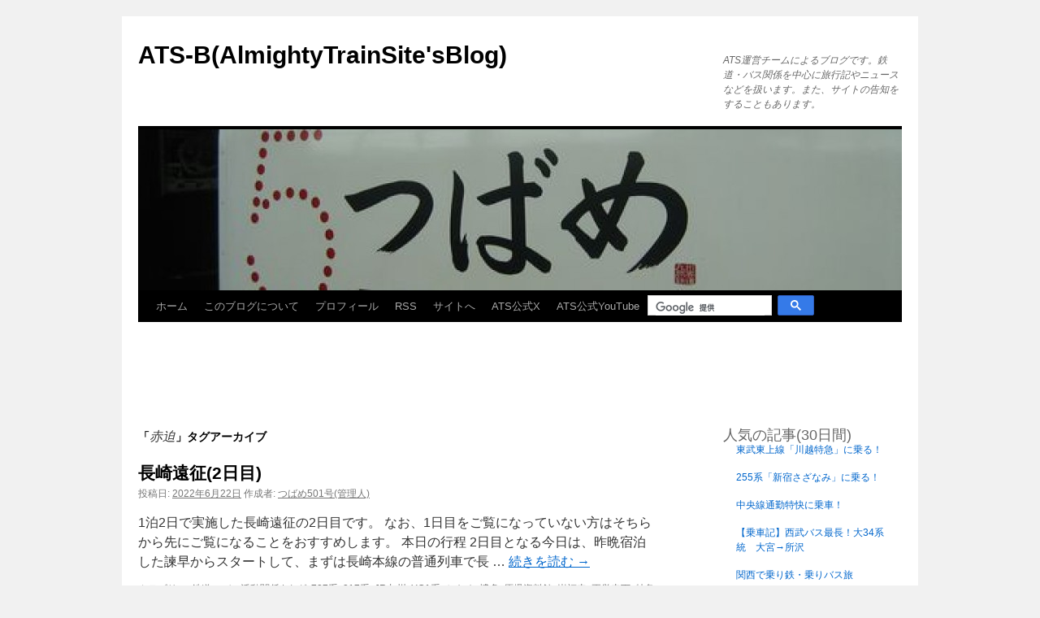

--- FILE ---
content_type: text/html; charset=UTF-8
request_url: https://ats-s.sakura.ne.jp/blog/?tag=%E8%B5%A4%E8%BF%AB
body_size: 10031
content:
<!DOCTYPE html>
<html lang="ja">
<head>
<meta charset="UTF-8" />
<meta name="viewport" content="width=device-width" />
<meta name="description" content="ATS運営チームによるブログです。鉄道・バス関係を中心に旅行記やニュースなどを扱います。また、サイトの告知をすることもあります。">
<!-- Twitter Card -->
<meta name="twitter:site" content="@tweet_ats">
<meta name="og:description" content="ATS運営チームによるブログです。鉄道・バス関係を中心に旅行記やニュースなどを扱います。また、サイトの告知をすることもあります。">
<meta name="og:title" content="ATS-B(AlmightyTrainSite&#039;sBlog)">
<meta name="og:url" content="https://ats-s.sakura.ne.jp/blog">
<meta name="twitter:image" content="https://ats-s.sakura.ne.jp/apple-touch-icon.png">
<meta name="twitter:card" content="summary">
<!-- /Twitter Card -->
<title>赤迫 | ATS-B(AlmightyTrainSite&#039;sBlog)</title>
<link rel="profile" href="https://gmpg.org/xfn/11" />
<link rel="stylesheet" type="text/css" media="all" href="https://ats-s.sakura.ne.jp/blog/wp-content/themes/twentyten/style.css" />
<link rel="stylesheet" type="text/css" href="https://ats-s.sakura.ne.jp/blog/wp-content/themes/ats/style.css" />
<link rel="pingback" href="https://ats-s.sakura.ne.jp/blog/xmlrpc.php">
<!-- Global site tag (gtag.js) - Google Analytics -->
<script async src="https://www.googletagmanager.com/gtag/js?id=UA-32478342-1"></script>
<script>
// Set to the same value as the web property used on the site
var gaProperty = 'UA-32478342-1';

// Disable tracking if the opt-out cookie exists.
var disableStr = 'ga-disable-' + gaProperty;
if (document.cookie.indexOf(disableStr + '=true') > -1) {
	window[disableStr] = true;
}
  window.dataLayer = window.dataLayer || [];
  function gtag(){dataLayer.push(arguments);}
  gtag('js', new Date());

  gtag('config', 'UA-32478342-1');
</script>
<meta name='robots' content='max-image-preview:large' />
<link rel='dns-prefetch' href='//ajax.googleapis.com' />
<link rel='dns-prefetch' href='//pagead2.googlesyndication.com' />
<link rel='dns-prefetch' href='//cse.google.com' />
<link rel="alternate" type="application/rss+xml" title="ATS-B(AlmightyTrainSite&#039;sBlog) &raquo; フィード" href="https://ats-s.sakura.ne.jp/blog/?feed=rss2" />
<link rel="alternate" type="application/rss+xml" title="ATS-B(AlmightyTrainSite&#039;sBlog) &raquo; コメントフィード" href="https://ats-s.sakura.ne.jp/blog/?feed=comments-rss2" />
<script type="text/javascript" id="wpp-js" src="https://ats-s.sakura.ne.jp/blog/wp-content/plugins/wordpress-popular-posts/assets/js/wpp.js?ver=7.3.6" data-sampling="0" data-sampling-rate="100" data-api-url="https://ats-s.sakura.ne.jp/blog/index.php?rest_route=/wordpress-popular-posts" data-post-id="0" data-token="51bda80f00" data-lang="0" data-debug="1"></script>
<link rel="alternate" type="application/rss+xml" title="ATS-B(AlmightyTrainSite&#039;sBlog) &raquo; 赤迫 タグのフィード" href="https://ats-s.sakura.ne.jp/blog/?feed=rss2&#038;tag=%e8%b5%a4%e8%bf%ab" />
<style id='wp-img-auto-sizes-contain-inline-css' type='text/css'>
img:is([sizes=auto i],[sizes^="auto," i]){contain-intrinsic-size:3000px 1500px}
/*# sourceURL=wp-img-auto-sizes-contain-inline-css */
</style>
<link rel='stylesheet' id='sgr-css' href='https://ats-s.sakura.ne.jp/blog/wp-content/plugins/simple-google-recaptcha/sgr.css?ver=1686138662' type='text/css' media='all' />
<style id='wp-block-library-inline-css' type='text/css'>
:root{--wp-block-synced-color:#7a00df;--wp-block-synced-color--rgb:122,0,223;--wp-bound-block-color:var(--wp-block-synced-color);--wp-editor-canvas-background:#ddd;--wp-admin-theme-color:#007cba;--wp-admin-theme-color--rgb:0,124,186;--wp-admin-theme-color-darker-10:#006ba1;--wp-admin-theme-color-darker-10--rgb:0,107,160.5;--wp-admin-theme-color-darker-20:#005a87;--wp-admin-theme-color-darker-20--rgb:0,90,135;--wp-admin-border-width-focus:2px}@media (min-resolution:192dpi){:root{--wp-admin-border-width-focus:1.5px}}.wp-element-button{cursor:pointer}:root .has-very-light-gray-background-color{background-color:#eee}:root .has-very-dark-gray-background-color{background-color:#313131}:root .has-very-light-gray-color{color:#eee}:root .has-very-dark-gray-color{color:#313131}:root .has-vivid-green-cyan-to-vivid-cyan-blue-gradient-background{background:linear-gradient(135deg,#00d084,#0693e3)}:root .has-purple-crush-gradient-background{background:linear-gradient(135deg,#34e2e4,#4721fb 50%,#ab1dfe)}:root .has-hazy-dawn-gradient-background{background:linear-gradient(135deg,#faaca8,#dad0ec)}:root .has-subdued-olive-gradient-background{background:linear-gradient(135deg,#fafae1,#67a671)}:root .has-atomic-cream-gradient-background{background:linear-gradient(135deg,#fdd79a,#004a59)}:root .has-nightshade-gradient-background{background:linear-gradient(135deg,#330968,#31cdcf)}:root .has-midnight-gradient-background{background:linear-gradient(135deg,#020381,#2874fc)}:root{--wp--preset--font-size--normal:16px;--wp--preset--font-size--huge:42px}.has-regular-font-size{font-size:1em}.has-larger-font-size{font-size:2.625em}.has-normal-font-size{font-size:var(--wp--preset--font-size--normal)}.has-huge-font-size{font-size:var(--wp--preset--font-size--huge)}.has-text-align-center{text-align:center}.has-text-align-left{text-align:left}.has-text-align-right{text-align:right}.has-fit-text{white-space:nowrap!important}#end-resizable-editor-section{display:none}.aligncenter{clear:both}.items-justified-left{justify-content:flex-start}.items-justified-center{justify-content:center}.items-justified-right{justify-content:flex-end}.items-justified-space-between{justify-content:space-between}.screen-reader-text{border:0;clip-path:inset(50%);height:1px;margin:-1px;overflow:hidden;padding:0;position:absolute;width:1px;word-wrap:normal!important}.screen-reader-text:focus{background-color:#ddd;clip-path:none;color:#444;display:block;font-size:1em;height:auto;left:5px;line-height:normal;padding:15px 23px 14px;text-decoration:none;top:5px;width:auto;z-index:100000}html :where(.has-border-color){border-style:solid}html :where([style*=border-top-color]){border-top-style:solid}html :where([style*=border-right-color]){border-right-style:solid}html :where([style*=border-bottom-color]){border-bottom-style:solid}html :where([style*=border-left-color]){border-left-style:solid}html :where([style*=border-width]){border-style:solid}html :where([style*=border-top-width]){border-top-style:solid}html :where([style*=border-right-width]){border-right-style:solid}html :where([style*=border-bottom-width]){border-bottom-style:solid}html :where([style*=border-left-width]){border-left-style:solid}html :where(img[class*=wp-image-]){height:auto;max-width:100%}:where(figure){margin:0 0 1em}html :where(.is-position-sticky){--wp-admin--admin-bar--position-offset:var(--wp-admin--admin-bar--height,0px)}@media screen and (max-width:600px){html :where(.is-position-sticky){--wp-admin--admin-bar--position-offset:0px}}

/*# sourceURL=wp-block-library-inline-css */
</style><style id='global-styles-inline-css' type='text/css'>
:root{--wp--preset--aspect-ratio--square: 1;--wp--preset--aspect-ratio--4-3: 4/3;--wp--preset--aspect-ratio--3-4: 3/4;--wp--preset--aspect-ratio--3-2: 3/2;--wp--preset--aspect-ratio--2-3: 2/3;--wp--preset--aspect-ratio--16-9: 16/9;--wp--preset--aspect-ratio--9-16: 9/16;--wp--preset--color--black: #000;--wp--preset--color--cyan-bluish-gray: #abb8c3;--wp--preset--color--white: #fff;--wp--preset--color--pale-pink: #f78da7;--wp--preset--color--vivid-red: #cf2e2e;--wp--preset--color--luminous-vivid-orange: #ff6900;--wp--preset--color--luminous-vivid-amber: #fcb900;--wp--preset--color--light-green-cyan: #7bdcb5;--wp--preset--color--vivid-green-cyan: #00d084;--wp--preset--color--pale-cyan-blue: #8ed1fc;--wp--preset--color--vivid-cyan-blue: #0693e3;--wp--preset--color--vivid-purple: #9b51e0;--wp--preset--color--blue: #0066cc;--wp--preset--color--medium-gray: #666;--wp--preset--color--light-gray: #f1f1f1;--wp--preset--gradient--vivid-cyan-blue-to-vivid-purple: linear-gradient(135deg,rgb(6,147,227) 0%,rgb(155,81,224) 100%);--wp--preset--gradient--light-green-cyan-to-vivid-green-cyan: linear-gradient(135deg,rgb(122,220,180) 0%,rgb(0,208,130) 100%);--wp--preset--gradient--luminous-vivid-amber-to-luminous-vivid-orange: linear-gradient(135deg,rgb(252,185,0) 0%,rgb(255,105,0) 100%);--wp--preset--gradient--luminous-vivid-orange-to-vivid-red: linear-gradient(135deg,rgb(255,105,0) 0%,rgb(207,46,46) 100%);--wp--preset--gradient--very-light-gray-to-cyan-bluish-gray: linear-gradient(135deg,rgb(238,238,238) 0%,rgb(169,184,195) 100%);--wp--preset--gradient--cool-to-warm-spectrum: linear-gradient(135deg,rgb(74,234,220) 0%,rgb(151,120,209) 20%,rgb(207,42,186) 40%,rgb(238,44,130) 60%,rgb(251,105,98) 80%,rgb(254,248,76) 100%);--wp--preset--gradient--blush-light-purple: linear-gradient(135deg,rgb(255,206,236) 0%,rgb(152,150,240) 100%);--wp--preset--gradient--blush-bordeaux: linear-gradient(135deg,rgb(254,205,165) 0%,rgb(254,45,45) 50%,rgb(107,0,62) 100%);--wp--preset--gradient--luminous-dusk: linear-gradient(135deg,rgb(255,203,112) 0%,rgb(199,81,192) 50%,rgb(65,88,208) 100%);--wp--preset--gradient--pale-ocean: linear-gradient(135deg,rgb(255,245,203) 0%,rgb(182,227,212) 50%,rgb(51,167,181) 100%);--wp--preset--gradient--electric-grass: linear-gradient(135deg,rgb(202,248,128) 0%,rgb(113,206,126) 100%);--wp--preset--gradient--midnight: linear-gradient(135deg,rgb(2,3,129) 0%,rgb(40,116,252) 100%);--wp--preset--font-size--small: 13px;--wp--preset--font-size--medium: 20px;--wp--preset--font-size--large: 36px;--wp--preset--font-size--x-large: 42px;--wp--preset--spacing--20: 0.44rem;--wp--preset--spacing--30: 0.67rem;--wp--preset--spacing--40: 1rem;--wp--preset--spacing--50: 1.5rem;--wp--preset--spacing--60: 2.25rem;--wp--preset--spacing--70: 3.38rem;--wp--preset--spacing--80: 5.06rem;--wp--preset--shadow--natural: 6px 6px 9px rgba(0, 0, 0, 0.2);--wp--preset--shadow--deep: 12px 12px 50px rgba(0, 0, 0, 0.4);--wp--preset--shadow--sharp: 6px 6px 0px rgba(0, 0, 0, 0.2);--wp--preset--shadow--outlined: 6px 6px 0px -3px rgb(255, 255, 255), 6px 6px rgb(0, 0, 0);--wp--preset--shadow--crisp: 6px 6px 0px rgb(0, 0, 0);}:where(.is-layout-flex){gap: 0.5em;}:where(.is-layout-grid){gap: 0.5em;}body .is-layout-flex{display: flex;}.is-layout-flex{flex-wrap: wrap;align-items: center;}.is-layout-flex > :is(*, div){margin: 0;}body .is-layout-grid{display: grid;}.is-layout-grid > :is(*, div){margin: 0;}:where(.wp-block-columns.is-layout-flex){gap: 2em;}:where(.wp-block-columns.is-layout-grid){gap: 2em;}:where(.wp-block-post-template.is-layout-flex){gap: 1.25em;}:where(.wp-block-post-template.is-layout-grid){gap: 1.25em;}.has-black-color{color: var(--wp--preset--color--black) !important;}.has-cyan-bluish-gray-color{color: var(--wp--preset--color--cyan-bluish-gray) !important;}.has-white-color{color: var(--wp--preset--color--white) !important;}.has-pale-pink-color{color: var(--wp--preset--color--pale-pink) !important;}.has-vivid-red-color{color: var(--wp--preset--color--vivid-red) !important;}.has-luminous-vivid-orange-color{color: var(--wp--preset--color--luminous-vivid-orange) !important;}.has-luminous-vivid-amber-color{color: var(--wp--preset--color--luminous-vivid-amber) !important;}.has-light-green-cyan-color{color: var(--wp--preset--color--light-green-cyan) !important;}.has-vivid-green-cyan-color{color: var(--wp--preset--color--vivid-green-cyan) !important;}.has-pale-cyan-blue-color{color: var(--wp--preset--color--pale-cyan-blue) !important;}.has-vivid-cyan-blue-color{color: var(--wp--preset--color--vivid-cyan-blue) !important;}.has-vivid-purple-color{color: var(--wp--preset--color--vivid-purple) !important;}.has-black-background-color{background-color: var(--wp--preset--color--black) !important;}.has-cyan-bluish-gray-background-color{background-color: var(--wp--preset--color--cyan-bluish-gray) !important;}.has-white-background-color{background-color: var(--wp--preset--color--white) !important;}.has-pale-pink-background-color{background-color: var(--wp--preset--color--pale-pink) !important;}.has-vivid-red-background-color{background-color: var(--wp--preset--color--vivid-red) !important;}.has-luminous-vivid-orange-background-color{background-color: var(--wp--preset--color--luminous-vivid-orange) !important;}.has-luminous-vivid-amber-background-color{background-color: var(--wp--preset--color--luminous-vivid-amber) !important;}.has-light-green-cyan-background-color{background-color: var(--wp--preset--color--light-green-cyan) !important;}.has-vivid-green-cyan-background-color{background-color: var(--wp--preset--color--vivid-green-cyan) !important;}.has-pale-cyan-blue-background-color{background-color: var(--wp--preset--color--pale-cyan-blue) !important;}.has-vivid-cyan-blue-background-color{background-color: var(--wp--preset--color--vivid-cyan-blue) !important;}.has-vivid-purple-background-color{background-color: var(--wp--preset--color--vivid-purple) !important;}.has-black-border-color{border-color: var(--wp--preset--color--black) !important;}.has-cyan-bluish-gray-border-color{border-color: var(--wp--preset--color--cyan-bluish-gray) !important;}.has-white-border-color{border-color: var(--wp--preset--color--white) !important;}.has-pale-pink-border-color{border-color: var(--wp--preset--color--pale-pink) !important;}.has-vivid-red-border-color{border-color: var(--wp--preset--color--vivid-red) !important;}.has-luminous-vivid-orange-border-color{border-color: var(--wp--preset--color--luminous-vivid-orange) !important;}.has-luminous-vivid-amber-border-color{border-color: var(--wp--preset--color--luminous-vivid-amber) !important;}.has-light-green-cyan-border-color{border-color: var(--wp--preset--color--light-green-cyan) !important;}.has-vivid-green-cyan-border-color{border-color: var(--wp--preset--color--vivid-green-cyan) !important;}.has-pale-cyan-blue-border-color{border-color: var(--wp--preset--color--pale-cyan-blue) !important;}.has-vivid-cyan-blue-border-color{border-color: var(--wp--preset--color--vivid-cyan-blue) !important;}.has-vivid-purple-border-color{border-color: var(--wp--preset--color--vivid-purple) !important;}.has-vivid-cyan-blue-to-vivid-purple-gradient-background{background: var(--wp--preset--gradient--vivid-cyan-blue-to-vivid-purple) !important;}.has-light-green-cyan-to-vivid-green-cyan-gradient-background{background: var(--wp--preset--gradient--light-green-cyan-to-vivid-green-cyan) !important;}.has-luminous-vivid-amber-to-luminous-vivid-orange-gradient-background{background: var(--wp--preset--gradient--luminous-vivid-amber-to-luminous-vivid-orange) !important;}.has-luminous-vivid-orange-to-vivid-red-gradient-background{background: var(--wp--preset--gradient--luminous-vivid-orange-to-vivid-red) !important;}.has-very-light-gray-to-cyan-bluish-gray-gradient-background{background: var(--wp--preset--gradient--very-light-gray-to-cyan-bluish-gray) !important;}.has-cool-to-warm-spectrum-gradient-background{background: var(--wp--preset--gradient--cool-to-warm-spectrum) !important;}.has-blush-light-purple-gradient-background{background: var(--wp--preset--gradient--blush-light-purple) !important;}.has-blush-bordeaux-gradient-background{background: var(--wp--preset--gradient--blush-bordeaux) !important;}.has-luminous-dusk-gradient-background{background: var(--wp--preset--gradient--luminous-dusk) !important;}.has-pale-ocean-gradient-background{background: var(--wp--preset--gradient--pale-ocean) !important;}.has-electric-grass-gradient-background{background: var(--wp--preset--gradient--electric-grass) !important;}.has-midnight-gradient-background{background: var(--wp--preset--gradient--midnight) !important;}.has-small-font-size{font-size: var(--wp--preset--font-size--small) !important;}.has-medium-font-size{font-size: var(--wp--preset--font-size--medium) !important;}.has-large-font-size{font-size: var(--wp--preset--font-size--large) !important;}.has-x-large-font-size{font-size: var(--wp--preset--font-size--x-large) !important;}
/*# sourceURL=global-styles-inline-css */
</style>

<style id='classic-theme-styles-inline-css' type='text/css'>
/*! This file is auto-generated */
.wp-block-button__link{color:#fff;background-color:#32373c;border-radius:9999px;box-shadow:none;text-decoration:none;padding:calc(.667em + 2px) calc(1.333em + 2px);font-size:1.125em}.wp-block-file__button{background:#32373c;color:#fff;text-decoration:none}
/*# sourceURL=/wp-includes/css/classic-themes.min.css */
</style>
<link rel='stylesheet' id='wordpress-popular-posts-css-css' href='https://ats-s.sakura.ne.jp/blog/wp-content/plugins/wordpress-popular-posts/assets/css/wpp.css?ver=7.3.6' type='text/css' media='all' />
<link rel='stylesheet' id='twentyten-block-style-css' href='https://ats-s.sakura.ne.jp/blog/wp-content/themes/twentyten/blocks.css?ver=20250220' type='text/css' media='all' />
<link rel='stylesheet' id='slb_core-css' href='https://ats-s.sakura.ne.jp/blog/wp-content/plugins/simple-lightbox/client/css/app.css?ver=2.9.4' type='text/css' media='all' />
<script type="text/javascript" id="sgr-js-extra">
/* <![CDATA[ */
var sgr = {"sgr_site_key":"6LfD_bEUAAAAAIpXHfQyEKULTTbCuzL_FAmSq9JK"};
//# sourceURL=sgr-js-extra
/* ]]> */
</script>
<script type="text/javascript" src="https://ats-s.sakura.ne.jp/blog/wp-content/plugins/simple-google-recaptcha/sgr.js?ver=1686138662" id="sgr-js"></script>
<link rel="https://api.w.org/" href="https://ats-s.sakura.ne.jp/blog/index.php?rest_route=/" /><link rel="alternate" title="JSON" type="application/json" href="https://ats-s.sakura.ne.jp/blog/index.php?rest_route=/wp/v2/tags/4796" /><link rel="EditURI" type="application/rsd+xml" title="RSD" href="https://ats-s.sakura.ne.jp/blog/xmlrpc.php?rsd" />
            <style id="wpp-loading-animation-styles">@-webkit-keyframes bgslide{from{background-position-x:0}to{background-position-x:-200%}}@keyframes bgslide{from{background-position-x:0}to{background-position-x:-200%}}.wpp-widget-block-placeholder,.wpp-shortcode-placeholder{margin:0 auto;width:60px;height:3px;background:#dd3737;background:linear-gradient(90deg,#dd3737 0%,#571313 10%,#dd3737 100%);background-size:200% auto;border-radius:3px;-webkit-animation:bgslide 1s infinite linear;animation:bgslide 1s infinite linear}</style>
            </head>

<body class="archive tag tag-4796 wp-theme-twentyten wp-child-theme-ats">
<div id="wrapper" class="hfeed">
	<div id="header">
		<div id="masthead">
			<div id="branding" role="banner">
								<div id="site-title">
					<span>
						<a href="https://ats-s.sakura.ne.jp/blog/" title="ATS-B(AlmightyTrainSite&#039;sBlog)" rel="home">ATS-B(AlmightyTrainSite&#039;sBlog)</a>
					</span>
				</div>
				<div id="site-description">ATS運営チームによるブログです。鉄道・バス関係を中心に旅行記やニュースなどを扱います。また、サイトの告知をすることもあります。</div>

									<img src="https://ats-s.sakura.ne.jp/blog/wp-content/uploads/2012/04/copy-cropped-header.jpg" width="940" height="198" alt="" />
								</div><!-- #branding -->

			<div id="access" role="navigation">
							<div class="skip-link screen-reader-text"><a href="#content" title="コンテンツへスキップ">コンテンツへスキップ</a></div>
				<div class="menu-header"><ul id="menu-%e3%82%b5%e3%82%a4%e3%83%88" class="menu"><li id="menu-item-44" class="menu-item menu-item-type-custom menu-item-object-custom menu-item-home menu-item-44"><a href="https://ats-s.sakura.ne.jp/blog/">ホーム</a></li>
<li id="menu-item-45" class="menu-item menu-item-type-post_type menu-item-object-page menu-item-45"><a href="https://ats-s.sakura.ne.jp/blog/?page_id=34">このブログについて</a></li>
<li id="menu-item-46" class="menu-item menu-item-type-post_type menu-item-object-page menu-item-46"><a href="https://ats-s.sakura.ne.jp/blog/?page_id=29">プロフィール</a></li>
<li id="menu-item-1948" class="menu-item menu-item-type-custom menu-item-object-custom menu-item-1948"><a href="https://ats-s.sakura.ne.jp/blog/?feed=rss2">RSS</a></li>
<li id="menu-item-48" class="menu-item menu-item-type-custom menu-item-object-custom menu-item-48"><a href="https://ats-s.sakura.ne.jp/">サイトへ</a></li>
<li id="menu-item-2247" class="menu-item menu-item-type-custom menu-item-object-custom menu-item-2247"><a target="_blank" href="https://twitter.com/tweet_ats">ATS公式X</a></li>
<li id="menu-item-7650" class="menu-item menu-item-type-custom menu-item-object-custom menu-item-7650"><a target="_blank" href="https://www.youtube.com/user/almightytrainsite">ATS公式YouTube</a></li>
<li id="search"><div class="gcse-searchbox-only" data-resultsUrl="https://ats-s.sakura.ne.jp/blog" data-mobileLayout="disabled"></div></li></ul></div>			</div><!-- #access -->
		</div><!-- #masthead -->
	</div><!-- #header -->

	<div id="main">
		<div id="ad">
				<ins class="adsbygoogle"
					 style="display:block;"
					 data-ad-client="ca-pub-8297590341526957"
					 data-ad-slot="5700877626"
					 data-ad-format="horizontal"
					 data-full-width-responsive="false"></ins>
				<script>
				(adsbygoogle = window.adsbygoogle || []).push({});
				</script>
			</div>
		<div id="container">
			<div id="content" role="main">

				<h1 class="page-title">
				「<span>赤迫</span>」タグアーカイブ				</h1>

				



	
			<div id="post-59899" class="post-59899 post type-post status-publish format-standard hentry category-train_bus tag-3424 tag-259 tag-jr tag-yc1 tag-362 tag-2192 tag-4797 tag-4794 tag-4793 tag-1356 tag-4329 tag-4795 tag-4788 tag-4789 tag-4796 tag-422 tag-1060 tag-416 tag-4783 tag-4798 tag-99 tag-4792 tag-56">
			<h2 class="entry-title"><a href="https://ats-s.sakura.ne.jp/blog/?p=59899" rel="bookmark">長崎遠征(2日目)</a></h2>

			<div class="entry-meta">
				<span class="meta-prep meta-prep-author">投稿日:</span> <a href="https://ats-s.sakura.ne.jp/blog/?p=59899" title="13:24" rel="bookmark"><span class="entry-date updated">2022年6月22日</span></a> <span class="meta-sep">作成者:</span> <span class="author vcard"><a class="url fn n" href="https://ats-s.sakura.ne.jp/blog/?author=1" title="つばめ501号(管理人) の投稿をすべて表示">つばめ501号(管理人)</a></span>			</div><!-- .entry-meta -->

					<div class="entry-summary">
				<p>1泊2日で実施した長崎遠征の2日目です。 なお、1日目をご覧になっていない方はそちらから先にご覧になることをおすすめします。 本日の行程 2日目となる今日は、昨晩宿泊した諫早からスタートして、まずは長崎本線の普通列車で長 &hellip; <a href="https://ats-s.sakura.ne.jp/blog/?p=59899">続きを読む <span class="meta-nav">&rarr;</span></a></p>
			</div><!-- .entry-summary -->
	
			<div class="entry-utility">
									<span class="cat-links">
						<span class="entry-utility-prep entry-utility-prep-cat-links">カテゴリー:</span> <a href="https://ats-s.sakura.ne.jp/blog/?cat=6" rel="category">鉄道・バス活動関係</a>					</span>
					<span class="meta-sep">|</span>
				
								<span class="tag-links">
					<span class="entry-utility-prep entry-utility-prep-tag-links">タグ:</span> <a href="https://ats-s.sakura.ne.jp/blog/?tag=787%e7%b3%bb" rel="tag">787系</a>, <a href="https://ats-s.sakura.ne.jp/blog/?tag=817%e7%b3%bb" rel="tag">817系</a>, <a href="https://ats-s.sakura.ne.jp/blog/?tag=jr%e4%b9%9d%e5%b7%9e" rel="tag">JR九州</a>, <a href="https://ats-s.sakura.ne.jp/blog/?tag=yc1%e7%b3%bb" rel="tag">YC1系</a>, <a href="https://ats-s.sakura.ne.jp/blog/?tag=%e3%81%8b%e3%82%82%e3%82%81" rel="tag">かもめ</a>, <a href="https://ats-s.sakura.ne.jp/blog/?tag=%e5%8d%9a%e5%a4%9a" rel="tag">博多</a>, <a href="https://ats-s.sakura.ne.jp/blog/?tag=%e5%8e%9f%e7%88%86%e8%b3%87%e6%96%99%e9%a4%a8" rel="tag">原爆資料館</a>, <a href="https://ats-s.sakura.ne.jp/blog/?tag=%e5%b4%87%e7%a6%8f%e5%af%ba" rel="tag">崇福寺</a>, <a href="https://ats-s.sakura.ne.jp/blog/?tag=%e6%ad%a3%e8%a6%9a%e5%af%ba%e4%b8%8b" rel="tag">正覚寺下</a>, <a href="https://ats-s.sakura.ne.jp/blog/?tag=%e7%89%b9%e6%80%a5" rel="tag">特急</a>, <a href="https://ats-s.sakura.ne.jp/blog/?tag=%e7%9f%b3%e6%a9%8b" rel="tag">石橋</a>, <a href="https://ats-s.sakura.ne.jp/blog/?tag=%e8%9b%8d%e8%8c%b6%e5%b1%8b" rel="tag">蛍茶屋</a>, <a href="https://ats-s.sakura.ne.jp/blog/?tag=%e8%a5%bf%e4%b9%9d%e5%b7%9e%e6%96%b0%e5%b9%b9%e7%b7%9a" rel="tag">西九州新幹線</a>, <a href="https://ats-s.sakura.ne.jp/blog/?tag=%e8%ab%ab%e6%97%a9" rel="tag">諫早</a>, <a href="https://ats-s.sakura.ne.jp/blog/?tag=%e8%b5%a4%e8%bf%ab" rel="tag">赤迫</a>, <a href="https://ats-s.sakura.ne.jp/blog/?tag=%e8%b7%af%e9%9d%a2%e9%9b%bb%e8%bb%8a" rel="tag">路面電車</a>, <a href="https://ats-s.sakura.ne.jp/blog/?tag=%e8%bb%8c%e9%81%93" rel="tag">軌道</a>, <a href="https://ats-s.sakura.ne.jp/blog/?tag=%e9%95%b7%e5%b4%8e" rel="tag">長崎</a>, <a href="https://ats-s.sakura.ne.jp/blog/?tag=%e9%95%b7%e5%b4%8e%e6%9c%ac%e7%b7%9a" rel="tag">長崎本線</a>, <a href="https://ats-s.sakura.ne.jp/blog/?tag=%e9%95%b7%e5%b4%8e%e8%a5%bf%e6%b4%8b%e9%a4%a8" rel="tag">長崎西洋館</a>, <a href="https://ats-s.sakura.ne.jp/blog/?tag=%e9%95%b7%e5%b4%8e%e9%9b%bb%e6%b0%97%e8%bb%8c%e9%81%93" rel="tag">長崎電気軌道</a>, <a href="https://ats-s.sakura.ne.jp/blog/?tag=%e9%95%b7%e5%b4%8e%e9%a7%85%e5%89%8d" rel="tag">長崎駅前</a>, <a href="https://ats-s.sakura.ne.jp/blog/?tag=%e9%b9%bf%e5%85%90%e5%b3%b6%e6%9c%ac%e7%b7%9a" rel="tag">鹿児島本線</a>				</span>
				<span class="meta-sep">|</span>
				
				<span class="comments-link"><a href="https://ats-s.sakura.ne.jp/blog/?p=59899#respond">コメントする</a></span>

							</div><!-- .entry-utility -->
		</div><!-- #post-59899 -->

		
		
			</div><!-- #content -->
		</div><!-- #container -->


		<div id="primary" class="widget-area" role="complementary">
			<ul class="xoxo">

<li id="block-3" class="widget-container widget_block"><div class="popular-posts"><h2>人気の記事(30日間)</h2><!-- WP Popular Posts v7.3.6 - cached -->

<ul class="wpp-list">
<li>
<a href="https://ats-s.sakura.ne.jp/blog/?p=69543" class="wpp-post-title" target="_self">東武東上線「川越特急」に乗る！</a>
</li>
<li>
<a href="https://ats-s.sakura.ne.jp/blog/?p=78925" class="wpp-post-title" target="_self">255系「新宿さざなみ」に乗る！</a>
</li>
<li>
<a href="https://ats-s.sakura.ne.jp/blog/?p=60825" class="wpp-post-title" target="_self">中央線通勤特快に乗車！</a>
</li>
<li>
<a href="https://ats-s.sakura.ne.jp/blog/?p=88637" class="wpp-post-title" target="_self">【乗車記】西武バス最長！大34系統　大宮→所沢</a>
</li>
<li>
<a href="https://ats-s.sakura.ne.jp/blog/?p=92131" class="wpp-post-title" target="_self">関西で乗り鉄・乗りバス旅</a>
</li>
<li>
<a href="https://ats-s.sakura.ne.jp/blog/?p=92693" class="wpp-post-title" target="_self">JRバス碓氷線新旧道乗り比べ</a>
</li>
<li>
<a href="https://ats-s.sakura.ne.jp/blog/?p=92111" class="wpp-post-title" target="_self">【高速バス乗車記】長野-京都・大阪・神戸線</a>
</li>
<li>
<a href="https://ats-s.sakura.ne.jp/blog/?p=46044" class="wpp-post-title" target="_self">西武新宿線の通勤急行</a>
</li>
<li>
<a href="https://ats-s.sakura.ne.jp/blog/?p=91849" class="wpp-post-title" target="_self">長野乗りバス・乗り鉄旅(3日目/永田親川線・長電)</a>
</li>
<li>
<a href="https://ats-s.sakura.ne.jp/blog/?p=17159" class="wpp-post-title" target="_self">内房線特別快速さよなら乗車</a>
</li>
</ul></div></li><li id="archives-3" class="widget-container widget_archive"><h3 class="widget-title">アーカイブ</h3>		<label class="screen-reader-text" for="archives-dropdown-3">アーカイブ</label>
		<select id="archives-dropdown-3" name="archive-dropdown">
			
			<option value="">月を選択</option>
				<option value='https://ats-s.sakura.ne.jp/blog/?m=202601'> 2026年1月 &nbsp;(3)</option>
	<option value='https://ats-s.sakura.ne.jp/blog/?m=202512'> 2025年12月 &nbsp;(5)</option>
	<option value='https://ats-s.sakura.ne.jp/blog/?m=202511'> 2025年11月 &nbsp;(9)</option>
	<option value='https://ats-s.sakura.ne.jp/blog/?m=202510'> 2025年10月 &nbsp;(5)</option>
	<option value='https://ats-s.sakura.ne.jp/blog/?m=202509'> 2025年9月 &nbsp;(6)</option>
	<option value='https://ats-s.sakura.ne.jp/blog/?m=202508'> 2025年8月 &nbsp;(3)</option>
	<option value='https://ats-s.sakura.ne.jp/blog/?m=202507'> 2025年7月 &nbsp;(2)</option>
	<option value='https://ats-s.sakura.ne.jp/blog/?m=202506'> 2025年6月 &nbsp;(2)</option>
	<option value='https://ats-s.sakura.ne.jp/blog/?m=202505'> 2025年5月 &nbsp;(6)</option>
	<option value='https://ats-s.sakura.ne.jp/blog/?m=202504'> 2025年4月 &nbsp;(6)</option>
	<option value='https://ats-s.sakura.ne.jp/blog/?m=202503'> 2025年3月 &nbsp;(5)</option>
	<option value='https://ats-s.sakura.ne.jp/blog/?m=202502'> 2025年2月 &nbsp;(5)</option>
	<option value='https://ats-s.sakura.ne.jp/blog/?m=202501'> 2025年1月 &nbsp;(5)</option>
	<option value='https://ats-s.sakura.ne.jp/blog/?m=202412'> 2024年12月 &nbsp;(3)</option>
	<option value='https://ats-s.sakura.ne.jp/blog/?m=202411'> 2024年11月 &nbsp;(10)</option>
	<option value='https://ats-s.sakura.ne.jp/blog/?m=202410'> 2024年10月 &nbsp;(3)</option>
	<option value='https://ats-s.sakura.ne.jp/blog/?m=202409'> 2024年9月 &nbsp;(2)</option>
	<option value='https://ats-s.sakura.ne.jp/blog/?m=202408'> 2024年8月 &nbsp;(3)</option>
	<option value='https://ats-s.sakura.ne.jp/blog/?m=202407'> 2024年7月 &nbsp;(4)</option>
	<option value='https://ats-s.sakura.ne.jp/blog/?m=202406'> 2024年6月 &nbsp;(3)</option>
	<option value='https://ats-s.sakura.ne.jp/blog/?m=202405'> 2024年5月 &nbsp;(6)</option>
	<option value='https://ats-s.sakura.ne.jp/blog/?m=202404'> 2024年4月 &nbsp;(9)</option>
	<option value='https://ats-s.sakura.ne.jp/blog/?m=202403'> 2024年3月 &nbsp;(8)</option>
	<option value='https://ats-s.sakura.ne.jp/blog/?m=202402'> 2024年2月 &nbsp;(8)</option>
	<option value='https://ats-s.sakura.ne.jp/blog/?m=202401'> 2024年1月 &nbsp;(7)</option>
	<option value='https://ats-s.sakura.ne.jp/blog/?m=202312'> 2023年12月 &nbsp;(6)</option>
	<option value='https://ats-s.sakura.ne.jp/blog/?m=202311'> 2023年11月 &nbsp;(7)</option>
	<option value='https://ats-s.sakura.ne.jp/blog/?m=202310'> 2023年10月 &nbsp;(10)</option>
	<option value='https://ats-s.sakura.ne.jp/blog/?m=202309'> 2023年9月 &nbsp;(5)</option>
	<option value='https://ats-s.sakura.ne.jp/blog/?m=202308'> 2023年8月 &nbsp;(1)</option>
	<option value='https://ats-s.sakura.ne.jp/blog/?m=202307'> 2023年7月 &nbsp;(4)</option>
	<option value='https://ats-s.sakura.ne.jp/blog/?m=202306'> 2023年6月 &nbsp;(2)</option>
	<option value='https://ats-s.sakura.ne.jp/blog/?m=202305'> 2023年5月 &nbsp;(2)</option>
	<option value='https://ats-s.sakura.ne.jp/blog/?m=202304'> 2023年4月 &nbsp;(3)</option>
	<option value='https://ats-s.sakura.ne.jp/blog/?m=202303'> 2023年3月 &nbsp;(7)</option>
	<option value='https://ats-s.sakura.ne.jp/blog/?m=202302'> 2023年2月 &nbsp;(3)</option>
	<option value='https://ats-s.sakura.ne.jp/blog/?m=202301'> 2023年1月 &nbsp;(3)</option>
	<option value='https://ats-s.sakura.ne.jp/blog/?m=202212'> 2022年12月 &nbsp;(6)</option>
	<option value='https://ats-s.sakura.ne.jp/blog/?m=202211'> 2022年11月 &nbsp;(15)</option>
	<option value='https://ats-s.sakura.ne.jp/blog/?m=202210'> 2022年10月 &nbsp;(7)</option>
	<option value='https://ats-s.sakura.ne.jp/blog/?m=202209'> 2022年9月 &nbsp;(1)</option>
	<option value='https://ats-s.sakura.ne.jp/blog/?m=202208'> 2022年8月 &nbsp;(2)</option>
	<option value='https://ats-s.sakura.ne.jp/blog/?m=202207'> 2022年7月 &nbsp;(4)</option>
	<option value='https://ats-s.sakura.ne.jp/blog/?m=202206'> 2022年6月 &nbsp;(7)</option>
	<option value='https://ats-s.sakura.ne.jp/blog/?m=202205'> 2022年5月 &nbsp;(3)</option>
	<option value='https://ats-s.sakura.ne.jp/blog/?m=202204'> 2022年4月 &nbsp;(19)</option>
	<option value='https://ats-s.sakura.ne.jp/blog/?m=202203'> 2022年3月 &nbsp;(14)</option>
	<option value='https://ats-s.sakura.ne.jp/blog/?m=202202'> 2022年2月 &nbsp;(10)</option>
	<option value='https://ats-s.sakura.ne.jp/blog/?m=202201'> 2022年1月 &nbsp;(3)</option>
	<option value='https://ats-s.sakura.ne.jp/blog/?m=202112'> 2021年12月 &nbsp;(11)</option>
	<option value='https://ats-s.sakura.ne.jp/blog/?m=202111'> 2021年11月 &nbsp;(13)</option>
	<option value='https://ats-s.sakura.ne.jp/blog/?m=202110'> 2021年10月 &nbsp;(4)</option>
	<option value='https://ats-s.sakura.ne.jp/blog/?m=202109'> 2021年9月 &nbsp;(1)</option>
	<option value='https://ats-s.sakura.ne.jp/blog/?m=202106'> 2021年6月 &nbsp;(2)</option>
	<option value='https://ats-s.sakura.ne.jp/blog/?m=202104'> 2021年4月 &nbsp;(2)</option>
	<option value='https://ats-s.sakura.ne.jp/blog/?m=202103'> 2021年3月 &nbsp;(2)</option>
	<option value='https://ats-s.sakura.ne.jp/blog/?m=202102'> 2021年2月 &nbsp;(6)</option>
	<option value='https://ats-s.sakura.ne.jp/blog/?m=202101'> 2021年1月 &nbsp;(12)</option>
	<option value='https://ats-s.sakura.ne.jp/blog/?m=202012'> 2020年12月 &nbsp;(4)</option>
	<option value='https://ats-s.sakura.ne.jp/blog/?m=202011'> 2020年11月 &nbsp;(1)</option>
	<option value='https://ats-s.sakura.ne.jp/blog/?m=202010'> 2020年10月 &nbsp;(2)</option>
	<option value='https://ats-s.sakura.ne.jp/blog/?m=202009'> 2020年9月 &nbsp;(2)</option>
	<option value='https://ats-s.sakura.ne.jp/blog/?m=202007'> 2020年7月 &nbsp;(3)</option>
	<option value='https://ats-s.sakura.ne.jp/blog/?m=202006'> 2020年6月 &nbsp;(2)</option>
	<option value='https://ats-s.sakura.ne.jp/blog/?m=202005'> 2020年5月 &nbsp;(3)</option>
	<option value='https://ats-s.sakura.ne.jp/blog/?m=202004'> 2020年4月 &nbsp;(1)</option>
	<option value='https://ats-s.sakura.ne.jp/blog/?m=202003'> 2020年3月 &nbsp;(1)</option>
	<option value='https://ats-s.sakura.ne.jp/blog/?m=202002'> 2020年2月 &nbsp;(3)</option>
	<option value='https://ats-s.sakura.ne.jp/blog/?m=202001'> 2020年1月 &nbsp;(4)</option>
	<option value='https://ats-s.sakura.ne.jp/blog/?m=201912'> 2019年12月 &nbsp;(1)</option>
	<option value='https://ats-s.sakura.ne.jp/blog/?m=201911'> 2019年11月 &nbsp;(4)</option>
	<option value='https://ats-s.sakura.ne.jp/blog/?m=201910'> 2019年10月 &nbsp;(9)</option>
	<option value='https://ats-s.sakura.ne.jp/blog/?m=201909'> 2019年9月 &nbsp;(8)</option>
	<option value='https://ats-s.sakura.ne.jp/blog/?m=201908'> 2019年8月 &nbsp;(2)</option>
	<option value='https://ats-s.sakura.ne.jp/blog/?m=201907'> 2019年7月 &nbsp;(2)</option>
	<option value='https://ats-s.sakura.ne.jp/blog/?m=201906'> 2019年6月 &nbsp;(7)</option>
	<option value='https://ats-s.sakura.ne.jp/blog/?m=201905'> 2019年5月 &nbsp;(3)</option>
	<option value='https://ats-s.sakura.ne.jp/blog/?m=201904'> 2019年4月 &nbsp;(4)</option>
	<option value='https://ats-s.sakura.ne.jp/blog/?m=201903'> 2019年3月 &nbsp;(5)</option>
	<option value='https://ats-s.sakura.ne.jp/blog/?m=201902'> 2019年2月 &nbsp;(4)</option>
	<option value='https://ats-s.sakura.ne.jp/blog/?m=201901'> 2019年1月 &nbsp;(6)</option>
	<option value='https://ats-s.sakura.ne.jp/blog/?m=201812'> 2018年12月 &nbsp;(5)</option>
	<option value='https://ats-s.sakura.ne.jp/blog/?m=201811'> 2018年11月 &nbsp;(5)</option>
	<option value='https://ats-s.sakura.ne.jp/blog/?m=201810'> 2018年10月 &nbsp;(5)</option>
	<option value='https://ats-s.sakura.ne.jp/blog/?m=201809'> 2018年9月 &nbsp;(4)</option>
	<option value='https://ats-s.sakura.ne.jp/blog/?m=201808'> 2018年8月 &nbsp;(6)</option>
	<option value='https://ats-s.sakura.ne.jp/blog/?m=201807'> 2018年7月 &nbsp;(6)</option>
	<option value='https://ats-s.sakura.ne.jp/blog/?m=201806'> 2018年6月 &nbsp;(3)</option>
	<option value='https://ats-s.sakura.ne.jp/blog/?m=201805'> 2018年5月 &nbsp;(6)</option>
	<option value='https://ats-s.sakura.ne.jp/blog/?m=201804'> 2018年4月 &nbsp;(4)</option>
	<option value='https://ats-s.sakura.ne.jp/blog/?m=201803'> 2018年3月 &nbsp;(4)</option>
	<option value='https://ats-s.sakura.ne.jp/blog/?m=201802'> 2018年2月 &nbsp;(5)</option>
	<option value='https://ats-s.sakura.ne.jp/blog/?m=201801'> 2018年1月 &nbsp;(6)</option>
	<option value='https://ats-s.sakura.ne.jp/blog/?m=201712'> 2017年12月 &nbsp;(3)</option>
	<option value='https://ats-s.sakura.ne.jp/blog/?m=201711'> 2017年11月 &nbsp;(8)</option>
	<option value='https://ats-s.sakura.ne.jp/blog/?m=201710'> 2017年10月 &nbsp;(6)</option>
	<option value='https://ats-s.sakura.ne.jp/blog/?m=201709'> 2017年9月 &nbsp;(5)</option>
	<option value='https://ats-s.sakura.ne.jp/blog/?m=201708'> 2017年8月 &nbsp;(8)</option>
	<option value='https://ats-s.sakura.ne.jp/blog/?m=201707'> 2017年7月 &nbsp;(6)</option>
	<option value='https://ats-s.sakura.ne.jp/blog/?m=201706'> 2017年6月 &nbsp;(7)</option>
	<option value='https://ats-s.sakura.ne.jp/blog/?m=201705'> 2017年5月 &nbsp;(6)</option>
	<option value='https://ats-s.sakura.ne.jp/blog/?m=201704'> 2017年4月 &nbsp;(3)</option>
	<option value='https://ats-s.sakura.ne.jp/blog/?m=201703'> 2017年3月 &nbsp;(6)</option>
	<option value='https://ats-s.sakura.ne.jp/blog/?m=201702'> 2017年2月 &nbsp;(4)</option>
	<option value='https://ats-s.sakura.ne.jp/blog/?m=201701'> 2017年1月 &nbsp;(5)</option>
	<option value='https://ats-s.sakura.ne.jp/blog/?m=201612'> 2016年12月 &nbsp;(4)</option>
	<option value='https://ats-s.sakura.ne.jp/blog/?m=201611'> 2016年11月 &nbsp;(4)</option>
	<option value='https://ats-s.sakura.ne.jp/blog/?m=201610'> 2016年10月 &nbsp;(6)</option>
	<option value='https://ats-s.sakura.ne.jp/blog/?m=201609'> 2016年9月 &nbsp;(4)</option>
	<option value='https://ats-s.sakura.ne.jp/blog/?m=201608'> 2016年8月 &nbsp;(1)</option>
	<option value='https://ats-s.sakura.ne.jp/blog/?m=201607'> 2016年7月 &nbsp;(4)</option>
	<option value='https://ats-s.sakura.ne.jp/blog/?m=201606'> 2016年6月 &nbsp;(2)</option>
	<option value='https://ats-s.sakura.ne.jp/blog/?m=201605'> 2016年5月 &nbsp;(2)</option>
	<option value='https://ats-s.sakura.ne.jp/blog/?m=201604'> 2016年4月 &nbsp;(2)</option>
	<option value='https://ats-s.sakura.ne.jp/blog/?m=201603'> 2016年3月 &nbsp;(1)</option>
	<option value='https://ats-s.sakura.ne.jp/blog/?m=201602'> 2016年2月 &nbsp;(2)</option>
	<option value='https://ats-s.sakura.ne.jp/blog/?m=201601'> 2016年1月 &nbsp;(1)</option>
	<option value='https://ats-s.sakura.ne.jp/blog/?m=201512'> 2015年12月 &nbsp;(2)</option>
	<option value='https://ats-s.sakura.ne.jp/blog/?m=201511'> 2015年11月 &nbsp;(1)</option>
	<option value='https://ats-s.sakura.ne.jp/blog/?m=201510'> 2015年10月 &nbsp;(3)</option>
	<option value='https://ats-s.sakura.ne.jp/blog/?m=201509'> 2015年9月 &nbsp;(2)</option>
	<option value='https://ats-s.sakura.ne.jp/blog/?m=201508'> 2015年8月 &nbsp;(3)</option>
	<option value='https://ats-s.sakura.ne.jp/blog/?m=201507'> 2015年7月 &nbsp;(1)</option>
	<option value='https://ats-s.sakura.ne.jp/blog/?m=201506'> 2015年6月 &nbsp;(6)</option>
	<option value='https://ats-s.sakura.ne.jp/blog/?m=201505'> 2015年5月 &nbsp;(6)</option>
	<option value='https://ats-s.sakura.ne.jp/blog/?m=201504'> 2015年4月 &nbsp;(2)</option>
	<option value='https://ats-s.sakura.ne.jp/blog/?m=201503'> 2015年3月 &nbsp;(6)</option>
	<option value='https://ats-s.sakura.ne.jp/blog/?m=201502'> 2015年2月 &nbsp;(4)</option>
	<option value='https://ats-s.sakura.ne.jp/blog/?m=201501'> 2015年1月 &nbsp;(9)</option>
	<option value='https://ats-s.sakura.ne.jp/blog/?m=201412'> 2014年12月 &nbsp;(12)</option>
	<option value='https://ats-s.sakura.ne.jp/blog/?m=201411'> 2014年11月 &nbsp;(10)</option>
	<option value='https://ats-s.sakura.ne.jp/blog/?m=201410'> 2014年10月 &nbsp;(12)</option>
	<option value='https://ats-s.sakura.ne.jp/blog/?m=201409'> 2014年9月 &nbsp;(3)</option>
	<option value='https://ats-s.sakura.ne.jp/blog/?m=201408'> 2014年8月 &nbsp;(11)</option>
	<option value='https://ats-s.sakura.ne.jp/blog/?m=201407'> 2014年7月 &nbsp;(3)</option>
	<option value='https://ats-s.sakura.ne.jp/blog/?m=201406'> 2014年6月 &nbsp;(6)</option>
	<option value='https://ats-s.sakura.ne.jp/blog/?m=201405'> 2014年5月 &nbsp;(7)</option>
	<option value='https://ats-s.sakura.ne.jp/blog/?m=201404'> 2014年4月 &nbsp;(9)</option>
	<option value='https://ats-s.sakura.ne.jp/blog/?m=201403'> 2014年3月 &nbsp;(12)</option>
	<option value='https://ats-s.sakura.ne.jp/blog/?m=201402'> 2014年2月 &nbsp;(11)</option>
	<option value='https://ats-s.sakura.ne.jp/blog/?m=201401'> 2014年1月 &nbsp;(15)</option>
	<option value='https://ats-s.sakura.ne.jp/blog/?m=201312'> 2013年12月 &nbsp;(21)</option>
	<option value='https://ats-s.sakura.ne.jp/blog/?m=201311'> 2013年11月 &nbsp;(12)</option>
	<option value='https://ats-s.sakura.ne.jp/blog/?m=201310'> 2013年10月 &nbsp;(8)</option>
	<option value='https://ats-s.sakura.ne.jp/blog/?m=201309'> 2013年9月 &nbsp;(8)</option>
	<option value='https://ats-s.sakura.ne.jp/blog/?m=201308'> 2013年8月 &nbsp;(8)</option>
	<option value='https://ats-s.sakura.ne.jp/blog/?m=201307'> 2013年7月 &nbsp;(11)</option>
	<option value='https://ats-s.sakura.ne.jp/blog/?m=201306'> 2013年6月 &nbsp;(11)</option>
	<option value='https://ats-s.sakura.ne.jp/blog/?m=201305'> 2013年5月 &nbsp;(11)</option>
	<option value='https://ats-s.sakura.ne.jp/blog/?m=201304'> 2013年4月 &nbsp;(15)</option>
	<option value='https://ats-s.sakura.ne.jp/blog/?m=201303'> 2013年3月 &nbsp;(12)</option>
	<option value='https://ats-s.sakura.ne.jp/blog/?m=201302'> 2013年2月 &nbsp;(10)</option>
	<option value='https://ats-s.sakura.ne.jp/blog/?m=201301'> 2013年1月 &nbsp;(23)</option>
	<option value='https://ats-s.sakura.ne.jp/blog/?m=201212'> 2012年12月 &nbsp;(29)</option>
	<option value='https://ats-s.sakura.ne.jp/blog/?m=201211'> 2012年11月 &nbsp;(8)</option>
	<option value='https://ats-s.sakura.ne.jp/blog/?m=201210'> 2012年10月 &nbsp;(12)</option>
	<option value='https://ats-s.sakura.ne.jp/blog/?m=201209'> 2012年9月 &nbsp;(10)</option>
	<option value='https://ats-s.sakura.ne.jp/blog/?m=201208'> 2012年8月 &nbsp;(7)</option>
	<option value='https://ats-s.sakura.ne.jp/blog/?m=201207'> 2012年7月 &nbsp;(7)</option>
	<option value='https://ats-s.sakura.ne.jp/blog/?m=201206'> 2012年6月 &nbsp;(7)</option>
	<option value='https://ats-s.sakura.ne.jp/blog/?m=201205'> 2012年5月 &nbsp;(11)</option>
	<option value='https://ats-s.sakura.ne.jp/blog/?m=201204'> 2012年4月 &nbsp;(4)</option>

		</select>

			<script type="text/javascript">
/* <![CDATA[ */

( ( dropdownId ) => {
	const dropdown = document.getElementById( dropdownId );
	function onSelectChange() {
		setTimeout( () => {
			if ( 'escape' === dropdown.dataset.lastkey ) {
				return;
			}
			if ( dropdown.value ) {
				document.location.href = dropdown.value;
			}
		}, 250 );
	}
	function onKeyUp( event ) {
		if ( 'Escape' === event.key ) {
			dropdown.dataset.lastkey = 'escape';
		} else {
			delete dropdown.dataset.lastkey;
		}
	}
	function onClick() {
		delete dropdown.dataset.lastkey;
	}
	dropdown.addEventListener( 'keyup', onKeyUp );
	dropdown.addEventListener( 'click', onClick );
	dropdown.addEventListener( 'change', onSelectChange );
})( "archives-dropdown-3" );

//# sourceURL=WP_Widget_Archives%3A%3Awidget
/* ]]> */
</script>
</li><li id="categories-2" class="widget-container widget_categories"><h3 class="widget-title">カテゴリー</h3>
			<ul>
					<li class="cat-item cat-item-450"><a href="https://ats-s.sakura.ne.jp/blog/?cat=450">SimuTrans開発記</a>
</li>
	<li class="cat-item cat-item-9"><a href="https://ats-s.sakura.ne.jp/blog/?cat=9">サイト関係のお知らせなど</a>
</li>
	<li class="cat-item cat-item-10"><a href="https://ats-s.sakura.ne.jp/blog/?cat=10">その他</a>
</li>
	<li class="cat-item cat-item-8"><a href="https://ats-s.sakura.ne.jp/blog/?cat=8">一般のニュース関係</a>
</li>
	<li class="cat-item cat-item-1"><a href="https://ats-s.sakura.ne.jp/blog/?cat=1">未分類</a>
</li>
	<li class="cat-item cat-item-6"><a href="https://ats-s.sakura.ne.jp/blog/?cat=6">鉄道・バス活動関係</a>
</li>
	<li class="cat-item cat-item-7"><a href="https://ats-s.sakura.ne.jp/blog/?cat=7">鉄道・バス関係ニュース</a>
</li>
	<li class="cat-item cat-item-11"><a href="https://ats-s.sakura.ne.jp/blog/?cat=11">雑記</a>
</li>
	<li class="cat-item cat-item-3111"><a href="https://ats-s.sakura.ne.jp/blog/?cat=3111">高速バス乗車記</a>
</li>
			</ul>

			</li><li id="linkcat-4" class="widget-container widget_links"><h3 class="widget-title">リンク</h3>
	<ul class='xoxo blogroll'>
<li><a href="https://ats-s.sakura.ne.jp/" rel="me" title="私が管理人を務める鉄道系サイトです。写真と走行音で鉄道車両を紹介する「聞ける車両辞典」や、鉄道旅行の行程表をお手軽に作れる便利なツール「TravelSchedule2」の配布、鉄道に関する役立つ知識や雑学を紹介する「とれいんアカデミー」などございます。">AlmightyTrainSite</a></li>
<li><a href="https://railroad.blogmura.com" title="当ブログも登録させていただいている「にほんブログ村」の「 鉄道ブログ」部門です。">にほんブログ村 鉄道ブログ</a></li>
<li><a href="https://www.tetsudo.com/">鉄道コム</a></li>

	</ul>
</li>
			</ul>
		</div><!-- #primary .widget-area -->

	</div><!-- #main -->

	<div id="footer" role="contentinfo">
		<div id="colophon">



			<div id="site-info">
				<a href="https://ats-s.sakura.ne.jp/blog/" title="ATS-B(AlmightyTrainSite&#039;sBlog)" rel="home">
					ATS-B(AlmightyTrainSite&#039;sBlog)				</a>
							</div><!-- #site-info -->

			<div id="site-generator">
							</div><!-- #site-generator -->

		</div><!-- #colophon -->
	</div><!-- #footer -->

</div><!-- #wrapper -->

<script type="text/javascript" src="https://ajax.googleapis.com/ajax/libs/jquery/3.7.1/jquery.min.js" id="jquery-js" defer="defer" data-wp-strategy="defer"></script>
<script type="text/javascript" src="https://pagead2.googlesyndication.com/pagead/js/adsbygoogle.js?client=ca-pub-8297590341526957" id="adsjs-js" async="async" data-wp-strategy="async"></script>
<script type="text/javascript" src="https://cse.google.com/cse.js?cx=018009810176430014688:qwv6n_ubamw" id="cse-js" async="async" data-wp-strategy="async"></script>
<script type="text/javascript" src="https://ats-s.sakura.ne.jp/blog/wp-content/themes/ats/js/responsiveyoutube.js" id="responsive-youtube-js" defer="defer" data-wp-strategy="defer"></script>
<script type="text/javascript" id="slb_context">/* <![CDATA[ */if ( !!window.jQuery ) {(function($){$(document).ready(function(){if ( !!window.SLB ) { {$.extend(SLB, {"context":["public","user_guest"]});} }})})(jQuery);}/* ]]> */</script>
</body>
</html>


--- FILE ---
content_type: text/html; charset=utf-8
request_url: https://www.google.com/recaptcha/api2/aframe
body_size: 112
content:
<!DOCTYPE HTML><html><head><meta http-equiv="content-type" content="text/html; charset=UTF-8"></head><body><script nonce="fwFDecqtOdO_Rt_T_OrReA">/** Anti-fraud and anti-abuse applications only. See google.com/recaptcha */ try{var clients={'sodar':'https://pagead2.googlesyndication.com/pagead/sodar?'};window.addEventListener("message",function(a){try{if(a.source===window.parent){var b=JSON.parse(a.data);var c=clients[b['id']];if(c){var d=document.createElement('img');d.src=c+b['params']+'&rc='+(localStorage.getItem("rc::a")?sessionStorage.getItem("rc::b"):"");window.document.body.appendChild(d);sessionStorage.setItem("rc::e",parseInt(sessionStorage.getItem("rc::e")||0)+1);localStorage.setItem("rc::h",'1769310572425');}}}catch(b){}});window.parent.postMessage("_grecaptcha_ready", "*");}catch(b){}</script></body></html>